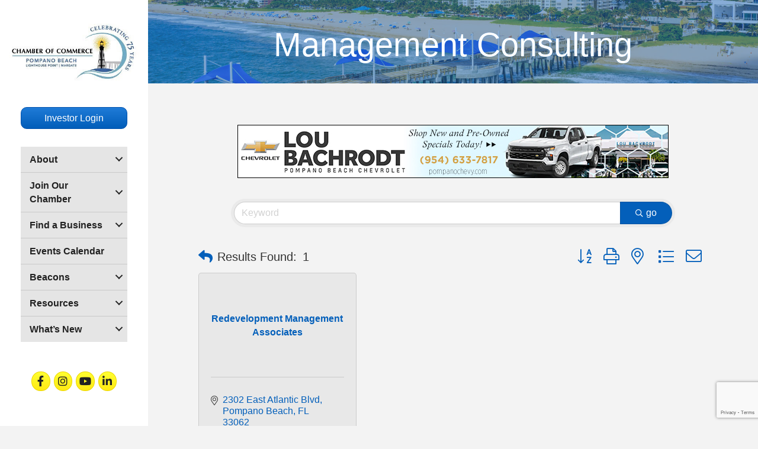

--- FILE ---
content_type: text/html; charset=utf-8
request_url: https://www.google.com/recaptcha/enterprise/anchor?ar=1&k=6LfI_T8rAAAAAMkWHrLP_GfSf3tLy9tKa839wcWa&co=aHR0cHM6Ly9jaGFtYmVybWFzdGVyLnBvbXBhbm9iZWFjaGNoYW1iZXIuY29tOjQ0Mw..&hl=en&v=TkacYOdEJbdB_JjX802TMer9&size=invisible&anchor-ms=20000&execute-ms=15000&cb=9tqnj7hikocs
body_size: 45597
content:
<!DOCTYPE HTML><html dir="ltr" lang="en"><head><meta http-equiv="Content-Type" content="text/html; charset=UTF-8">
<meta http-equiv="X-UA-Compatible" content="IE=edge">
<title>reCAPTCHA</title>
<style type="text/css">
/* cyrillic-ext */
@font-face {
  font-family: 'Roboto';
  font-style: normal;
  font-weight: 400;
  src: url(//fonts.gstatic.com/s/roboto/v18/KFOmCnqEu92Fr1Mu72xKKTU1Kvnz.woff2) format('woff2');
  unicode-range: U+0460-052F, U+1C80-1C8A, U+20B4, U+2DE0-2DFF, U+A640-A69F, U+FE2E-FE2F;
}
/* cyrillic */
@font-face {
  font-family: 'Roboto';
  font-style: normal;
  font-weight: 400;
  src: url(//fonts.gstatic.com/s/roboto/v18/KFOmCnqEu92Fr1Mu5mxKKTU1Kvnz.woff2) format('woff2');
  unicode-range: U+0301, U+0400-045F, U+0490-0491, U+04B0-04B1, U+2116;
}
/* greek-ext */
@font-face {
  font-family: 'Roboto';
  font-style: normal;
  font-weight: 400;
  src: url(//fonts.gstatic.com/s/roboto/v18/KFOmCnqEu92Fr1Mu7mxKKTU1Kvnz.woff2) format('woff2');
  unicode-range: U+1F00-1FFF;
}
/* greek */
@font-face {
  font-family: 'Roboto';
  font-style: normal;
  font-weight: 400;
  src: url(//fonts.gstatic.com/s/roboto/v18/KFOmCnqEu92Fr1Mu4WxKKTU1Kvnz.woff2) format('woff2');
  unicode-range: U+0370-0377, U+037A-037F, U+0384-038A, U+038C, U+038E-03A1, U+03A3-03FF;
}
/* vietnamese */
@font-face {
  font-family: 'Roboto';
  font-style: normal;
  font-weight: 400;
  src: url(//fonts.gstatic.com/s/roboto/v18/KFOmCnqEu92Fr1Mu7WxKKTU1Kvnz.woff2) format('woff2');
  unicode-range: U+0102-0103, U+0110-0111, U+0128-0129, U+0168-0169, U+01A0-01A1, U+01AF-01B0, U+0300-0301, U+0303-0304, U+0308-0309, U+0323, U+0329, U+1EA0-1EF9, U+20AB;
}
/* latin-ext */
@font-face {
  font-family: 'Roboto';
  font-style: normal;
  font-weight: 400;
  src: url(//fonts.gstatic.com/s/roboto/v18/KFOmCnqEu92Fr1Mu7GxKKTU1Kvnz.woff2) format('woff2');
  unicode-range: U+0100-02BA, U+02BD-02C5, U+02C7-02CC, U+02CE-02D7, U+02DD-02FF, U+0304, U+0308, U+0329, U+1D00-1DBF, U+1E00-1E9F, U+1EF2-1EFF, U+2020, U+20A0-20AB, U+20AD-20C0, U+2113, U+2C60-2C7F, U+A720-A7FF;
}
/* latin */
@font-face {
  font-family: 'Roboto';
  font-style: normal;
  font-weight: 400;
  src: url(//fonts.gstatic.com/s/roboto/v18/KFOmCnqEu92Fr1Mu4mxKKTU1Kg.woff2) format('woff2');
  unicode-range: U+0000-00FF, U+0131, U+0152-0153, U+02BB-02BC, U+02C6, U+02DA, U+02DC, U+0304, U+0308, U+0329, U+2000-206F, U+20AC, U+2122, U+2191, U+2193, U+2212, U+2215, U+FEFF, U+FFFD;
}
/* cyrillic-ext */
@font-face {
  font-family: 'Roboto';
  font-style: normal;
  font-weight: 500;
  src: url(//fonts.gstatic.com/s/roboto/v18/KFOlCnqEu92Fr1MmEU9fCRc4AMP6lbBP.woff2) format('woff2');
  unicode-range: U+0460-052F, U+1C80-1C8A, U+20B4, U+2DE0-2DFF, U+A640-A69F, U+FE2E-FE2F;
}
/* cyrillic */
@font-face {
  font-family: 'Roboto';
  font-style: normal;
  font-weight: 500;
  src: url(//fonts.gstatic.com/s/roboto/v18/KFOlCnqEu92Fr1MmEU9fABc4AMP6lbBP.woff2) format('woff2');
  unicode-range: U+0301, U+0400-045F, U+0490-0491, U+04B0-04B1, U+2116;
}
/* greek-ext */
@font-face {
  font-family: 'Roboto';
  font-style: normal;
  font-weight: 500;
  src: url(//fonts.gstatic.com/s/roboto/v18/KFOlCnqEu92Fr1MmEU9fCBc4AMP6lbBP.woff2) format('woff2');
  unicode-range: U+1F00-1FFF;
}
/* greek */
@font-face {
  font-family: 'Roboto';
  font-style: normal;
  font-weight: 500;
  src: url(//fonts.gstatic.com/s/roboto/v18/KFOlCnqEu92Fr1MmEU9fBxc4AMP6lbBP.woff2) format('woff2');
  unicode-range: U+0370-0377, U+037A-037F, U+0384-038A, U+038C, U+038E-03A1, U+03A3-03FF;
}
/* vietnamese */
@font-face {
  font-family: 'Roboto';
  font-style: normal;
  font-weight: 500;
  src: url(//fonts.gstatic.com/s/roboto/v18/KFOlCnqEu92Fr1MmEU9fCxc4AMP6lbBP.woff2) format('woff2');
  unicode-range: U+0102-0103, U+0110-0111, U+0128-0129, U+0168-0169, U+01A0-01A1, U+01AF-01B0, U+0300-0301, U+0303-0304, U+0308-0309, U+0323, U+0329, U+1EA0-1EF9, U+20AB;
}
/* latin-ext */
@font-face {
  font-family: 'Roboto';
  font-style: normal;
  font-weight: 500;
  src: url(//fonts.gstatic.com/s/roboto/v18/KFOlCnqEu92Fr1MmEU9fChc4AMP6lbBP.woff2) format('woff2');
  unicode-range: U+0100-02BA, U+02BD-02C5, U+02C7-02CC, U+02CE-02D7, U+02DD-02FF, U+0304, U+0308, U+0329, U+1D00-1DBF, U+1E00-1E9F, U+1EF2-1EFF, U+2020, U+20A0-20AB, U+20AD-20C0, U+2113, U+2C60-2C7F, U+A720-A7FF;
}
/* latin */
@font-face {
  font-family: 'Roboto';
  font-style: normal;
  font-weight: 500;
  src: url(//fonts.gstatic.com/s/roboto/v18/KFOlCnqEu92Fr1MmEU9fBBc4AMP6lQ.woff2) format('woff2');
  unicode-range: U+0000-00FF, U+0131, U+0152-0153, U+02BB-02BC, U+02C6, U+02DA, U+02DC, U+0304, U+0308, U+0329, U+2000-206F, U+20AC, U+2122, U+2191, U+2193, U+2212, U+2215, U+FEFF, U+FFFD;
}
/* cyrillic-ext */
@font-face {
  font-family: 'Roboto';
  font-style: normal;
  font-weight: 900;
  src: url(//fonts.gstatic.com/s/roboto/v18/KFOlCnqEu92Fr1MmYUtfCRc4AMP6lbBP.woff2) format('woff2');
  unicode-range: U+0460-052F, U+1C80-1C8A, U+20B4, U+2DE0-2DFF, U+A640-A69F, U+FE2E-FE2F;
}
/* cyrillic */
@font-face {
  font-family: 'Roboto';
  font-style: normal;
  font-weight: 900;
  src: url(//fonts.gstatic.com/s/roboto/v18/KFOlCnqEu92Fr1MmYUtfABc4AMP6lbBP.woff2) format('woff2');
  unicode-range: U+0301, U+0400-045F, U+0490-0491, U+04B0-04B1, U+2116;
}
/* greek-ext */
@font-face {
  font-family: 'Roboto';
  font-style: normal;
  font-weight: 900;
  src: url(//fonts.gstatic.com/s/roboto/v18/KFOlCnqEu92Fr1MmYUtfCBc4AMP6lbBP.woff2) format('woff2');
  unicode-range: U+1F00-1FFF;
}
/* greek */
@font-face {
  font-family: 'Roboto';
  font-style: normal;
  font-weight: 900;
  src: url(//fonts.gstatic.com/s/roboto/v18/KFOlCnqEu92Fr1MmYUtfBxc4AMP6lbBP.woff2) format('woff2');
  unicode-range: U+0370-0377, U+037A-037F, U+0384-038A, U+038C, U+038E-03A1, U+03A3-03FF;
}
/* vietnamese */
@font-face {
  font-family: 'Roboto';
  font-style: normal;
  font-weight: 900;
  src: url(//fonts.gstatic.com/s/roboto/v18/KFOlCnqEu92Fr1MmYUtfCxc4AMP6lbBP.woff2) format('woff2');
  unicode-range: U+0102-0103, U+0110-0111, U+0128-0129, U+0168-0169, U+01A0-01A1, U+01AF-01B0, U+0300-0301, U+0303-0304, U+0308-0309, U+0323, U+0329, U+1EA0-1EF9, U+20AB;
}
/* latin-ext */
@font-face {
  font-family: 'Roboto';
  font-style: normal;
  font-weight: 900;
  src: url(//fonts.gstatic.com/s/roboto/v18/KFOlCnqEu92Fr1MmYUtfChc4AMP6lbBP.woff2) format('woff2');
  unicode-range: U+0100-02BA, U+02BD-02C5, U+02C7-02CC, U+02CE-02D7, U+02DD-02FF, U+0304, U+0308, U+0329, U+1D00-1DBF, U+1E00-1E9F, U+1EF2-1EFF, U+2020, U+20A0-20AB, U+20AD-20C0, U+2113, U+2C60-2C7F, U+A720-A7FF;
}
/* latin */
@font-face {
  font-family: 'Roboto';
  font-style: normal;
  font-weight: 900;
  src: url(//fonts.gstatic.com/s/roboto/v18/KFOlCnqEu92Fr1MmYUtfBBc4AMP6lQ.woff2) format('woff2');
  unicode-range: U+0000-00FF, U+0131, U+0152-0153, U+02BB-02BC, U+02C6, U+02DA, U+02DC, U+0304, U+0308, U+0329, U+2000-206F, U+20AC, U+2122, U+2191, U+2193, U+2212, U+2215, U+FEFF, U+FFFD;
}

</style>
<link rel="stylesheet" type="text/css" href="https://www.gstatic.com/recaptcha/releases/TkacYOdEJbdB_JjX802TMer9/styles__ltr.css">
<script nonce="XqYAtTwBsRe79Tt8b0OvlQ" type="text/javascript">window['__recaptcha_api'] = 'https://www.google.com/recaptcha/enterprise/';</script>
<script type="text/javascript" src="https://www.gstatic.com/recaptcha/releases/TkacYOdEJbdB_JjX802TMer9/recaptcha__en.js" nonce="XqYAtTwBsRe79Tt8b0OvlQ">
      
    </script></head>
<body><div id="rc-anchor-alert" class="rc-anchor-alert"></div>
<input type="hidden" id="recaptcha-token" value="[base64]">
<script type="text/javascript" nonce="XqYAtTwBsRe79Tt8b0OvlQ">
      recaptcha.anchor.Main.init("[\x22ainput\x22,[\x22bgdata\x22,\x22\x22,\[base64]/[base64]/[base64]/[base64]/ODU6NzksKFIuUF89RixSKSksUi51KSksUi5TKS5wdXNoKFtQZyx0LFg/[base64]/[base64]/[base64]/[base64]/bmV3IE5bd10oUFswXSk6Vz09Mj9uZXcgTlt3XShQWzBdLFBbMV0pOlc9PTM/bmV3IE5bd10oUFswXSxQWzFdLFBbMl0pOlc9PTQ/[base64]/[base64]/[base64]/[base64]/[base64]/[base64]\\u003d\\u003d\x22,\[base64]\\u003d\\u003d\x22,\x22ajTCkMOBwo3DrEXDnsKfwpREw7rDtsOoKcKCw6w6w5PDucOBQsKrAcKLw4XCrRPCtMOwY8Knw7B6w7ASRcOKw4MNwoopw77DkQLDnnLDvQxKesKvbsKuNsKaw7g1X2UtJ8KoZQ/CnT5uJMKxwqVuDTYpwrzDn33Dq8KbeMO2wpnDpUrDp8OQw73CmWIRw5fCtVrDtMO3w4pYUsKdEsOqw7DCvV1EF8KLw5MrEMOVw750wp1sAEhowq7ChMOKwq85W8Osw4bCmRNXW8Oiw4k8NcK8wodFGMOxwqTCpHXCkcO2ZsOJJ2LDtSAZw4LCol/DvF48w6FzcR9yeR9Aw4ZGaA9ow6DDszdMMcOUa8KnBQxrLBLDm8KOwrhDwpPDhX4QwoLCgjZ7J8K/VsKwUWrCqGPDmsKNAcKLwpDDmcOGD8KccMKvOyQiw7N8wp7CozpBRsOUwrA8wrvCt8KMHyXDtcOUwrlzEWTClAV9wrbDkXPDusOkKsOAd8OffMOhFCHDkUoLCcKnScOpwqrDjXJdLMONwpt4BgzCtcOLwpbDk8OPFlFjwr/CgE/Dti4tw5Ykw61XwqnCkiAew54Owo9Nw6TCjsKswpFdGyh0IH0LP2TCt1fCoMOEwqBew6BVBcO4wod/SARYw4EKw6LDn8K2wpRSNGLDr8K7H8ObY8Kow7DCmMO5FlXDtS0QKsKFbsOkwrbCuncXBjgqFcOVR8KtOMKWwptmwqfCgMKRIS/CnsKXwotvwqgLw7rCtlAIw7sXXxs8w7vCpl0nLE0bw7HDp0YJa3LDvcOmRyDDvsOqwoAyw79VcMOGbCNJRsOYA1daw79mwrQfw4rDlcOkwqQHKSt9woVgO8OHwp/Cgm1DRARAw5QvF3rCjcK+wptKwowBwpHDs8KUw5MvwppjwrDDtsKOw4/CpFXDs8KcZjFlJl1xwoZ6wqp2U8Ozw6TDklU8AgzDlsKHwoJdwrwVRsKsw6tRfW7CkyVtwp0jwqHCpjHDlik3w53Dr33CnSHCqcOSw7o+OScow61tP8KKYcKJw4nCml7Csy/CqS/DnsOOw5fDgcKaXMO9FcO/w5VUwo0WG3hXa8O+O8OHwpsuQ05sO0Y/asKJD2l0YhzDh8KDwrAgwo4KKC3DvMOKRcOJFMKpw4DDq8KPHCZow7TCuwZWwo1PM8KsTsKgwqbCjGPCv8OiTcK6wqFkdx/Ds8Okw7Z/w4E6w5rCgsObRsK3cCVrQsK9w6fCgcO9wrYSS8O9w7vCm8KVbkBJV8Kgw78Vwo0zd8Orw6o4w5E6ZcOaw50NwqphE8OLwqkxw4PDvAjDo0bCtsKOw7wHwrTDrjbDilpDZcKqw79VwpPCsMK6w6DCqX3Dg8K/w5tlSiTCjcOZw7TCpEPDicO0wqXDlQHCgMKSUMOid1McB1PDniLCr8KVTMK7JMKQUU91QRpIw5oQw5nCq8KUP8ONN8Kew6h1Xzx7woZcMTHDsC1HZGLCqCXChMKZwovDtcO1w6hpNEbDrMKOw7HDo2sZwrk2P8KAw6fDmD/[base64]/CvsKMPxBJQTwPQcKRwqrCocO7w7TCtlXDvybDgMKDwp3DiH1BbcKZScOWN1l7RMO7wr8iwrkREUHDicO2fgpie8KTwpbCpzRZw6l1CHcXV07CgX3DnsKuw67CrcOcKD/DusKcwp3Dr8KcCgV8N0nCmcODRFjCrx4SwoB7w5R0P1vDk8Osw6dSOUNpNsKXwoZYFsK8w4p5E0NTOAHDhXIrQ8K2woNbwq7DuVHCqsO3w4B7asKIT2cnPQ9/wofDssO6ScKDw4DDgyF2RG/CnDY9wp90w7nCtmBCYwltwp3DtxMde08oDsO5QsOiw5Y1w4jCggbDuVZMw7/DmAYfw4jCg15AMsONwqZbw43DgMOrw7TCrMKIFcKqw4jDkycOw59Xw7N9AcKHLcKnwp8ybsOOwoQ7wowAacOJwpIIRijDtcOywos9w7oWQsKlLcO8w6XCicOVAz4gaTnCnV/CvCTDmMOgfcOJwpzDrMOUOBNcOD/Ck1k4CQRgKsOAw5UswoccdnUSFsKWwpgcAsONwoFvT8Oqw4ICw5bCgzjCnjVeDsK5wrrCvMKww4jCvcOjw6LDjsKRw5/[base64]/w7ZQMsKkX8KUVQkqNQvDsMKIVjELwrcOwq9INsOQTHMjwpbDgTF/w6DCp15LwrXDrsKvahEYe2oHKSkLwozDgsOMwpNqwpLDq2TDr8KiBsKZCBfDs8K6YsOUwrrCvR7CicO2CcKrQEfCljnCrsOQGjfChg/[base64]/wpvDvgElA8KKF8KBw7cKw7tyG8KzM1vClggJV8O2w7hmwpY1XHVAwo0yMw7CnwjCgcOBw6hnS8O6RE/CvsKxw4XCnybDqsO7w6bCm8KsGcOBKBTCosKLwqXDnyk5UTjDpEDDimDDpcKkZgZSAMKYYcOcckl7MTV6wqkYb0vDmFl9LSBmLcODAC3Cl8Orw4LCnTYHU8OKayvCiyLDssKJDGlZwpFLNiXCu2Yqw6rDkRXDlMK/[base64]/w5RuPMKMJ3wiwrnDn8KXAVxFf8ORHMKpwq/ChnzCgjgLbl9YwpPCgEDDuEzDm1ZVIANSw4HCqkrDo8O4w6Mvw7JfRGZ4w5YNE29QCMOOw48Xw4oZw6F5wrfDv8KJw7zCsQHDognDocKLLm93RTjCusOewrvCkmTCoiMWVA/DksO5acOxw69ubsK6w6/CqsKUIcKzYsOzwrcrw55gw51GwqHCnRLCiVo4ZcKjw74pw545KHxFwrs+wonDusK7w6HDs257JsKgwpfCsUlvwofDvcO7f8ONS2fCgRDDkCnCisK6VBDCvsOKK8OHw6RJDikibVLDqcOnRW3DsR4cfz5kLQ/Cp1XDocOyPsOTIcOQcGnDu2vCqyXDjghZw70rGsOTYMO0w6/CtRIVFH3CucKwHhN3w5B2wqoew70fegwlw68+F1/DoQzDtkIIw4XCpcKrw4Flw4HDrsKnOGwEDMKHWMKnw7xJQ8OxwodANXhnw5/[base64]/[base64]/[base64]/CusKPYcOnJMK7w5vDp8OsfsONcC4hSQnDozQZw604wqDDpVLCoh/DqMOQwp7DiGnDqsOOYAbDswlswoQgE8OiC0XDuHDCgVltOcOKJDbDsxFDw6jCrSgQw4PCgwzDuxFKwrlRfDR/woAEwopRagrDpFNJdcOHw5Ehwr3Dj8KsBMOaQcK3w5/DssOofWx2w4rDpsKGw6Fvw4LCjkfCocO1wopfw4kdwozDtMKOw6JlREDDuXsVwp0nwq3Cq8OgwrkHI3hKwox0w63DphXCl8O5w70kwrtCwpgCc8ODwrTCqndjwoQlGkM4w67DnH3CiSZ2w5s/w7jCmnvCjALCnsOwwqpebMOuw6DCth0LCsOQw7Aiw5puTcKDWMKvw5FDWxEmw78SwrIMNipXwpEpw7NRw7IHw6ELJBstbRRvw7EvBz1kFcK5am/DhlZxNkFfw5FdecKhe3rDo1PDnHNxakXDq8Kywoo9QljCi3LDvk/DkcK2EsK+XcO2wrElH8OCXsOQw49+w7nCkTghwrQTQMOrwqDDgsOWY8OHa8OLbyPCo8ORZ8Oww49tw7d8JiU5XMKxwoHCilzDuibDuwzDl8Okwot3wqtswqLDuWF5IA9Ow7RhfDLCoS8QURvCoTDCs0xlJRxPLlTCpsK8CMKYeMO5w63Drj/Cg8K7Q8Ocw79lasOkTHvCu8KjIT5cbsOcNnbCu8OacybDlMKew7XClsKgGsKpLsOYSQQ+RxTDj8O3ZRXDm8KdwrzDmcOuVH3CkQ8bVsKUeWXDpMKrw6gVcsKhwqp7UMKYHMKYw6fDo8K5wq7CtcKiw6tndsOCwowUKCYCwrzCq8O/[base64]/CuhltYsOPw5tgwoglw7tvw6oqaMKhFMOpIcOSNgwIQzdbSADDngrDh8KHIsOPwoNqbw4VF8OXw7DDkDrDhkZjL8KKw5TCl8O9w7bDssKPKsONw5/Dj33Cp8OAworDjGoDCsOqwpdwwrohwq1TwpUzwqhTwqlvHUNBCsKLb8Kww4RgS8Khwq/CqcKEw4fDusOmNcKRKBrCo8K+ATF4DcO1fCbDj8KYeMOZMBtnFcOQGSY7wpDDqmQEesKkwqMcw6DCmcOSwpXCrcKowpjCpkTDnAbCssKJCXVFZyR/wonCtRDCiHLChyrDtcKBw7UjwpwDw6x/[base64]/woDDg2YgwqLCosKYXMO8wqxjw5sFwo/CuwcePF3CmX/Cs8Ksw4TCsl3DrEc1aRgFTMKtwq8zwrLDpcKxw6nDoFfCvFcRwpQZJcKRwrvDh8KZw6XCrwRrwodaNMKwwpDCmMO8bls8wp0cMcOsecKiw4sdZjLDvmwPw7jCm8KGVU0jSDDCncKOA8O9wpnDtcKCZMKXw4McaMOPVAvCqEPDusOME8Ojw7/CqcObwpRGdDQVw4p7WwvDp8O4w41kEynDjTHCnMKvwoBpfhAfw67CmQM5wqcUJjbCk8OTw77Dg11xw7o+wpnCqmjDmztMw4TDtTDDgcODw5wZdcKwwqPCm3fCjWDCl8KZwr4xShscw51dwqISaMK7AMOWwr/Col7CjnnCl8KOSjhdWMKcwrbCuMOWwr/Dq8KJChQZWiLDlSrDsMKbf3FJU8KVYsObw7LCgMOWdMK4w5IVJMK4wrxFGMOzw6nDoT9Uw6nCrMK0Q8O3w54ywq5wwo7CvsOiSMKJwqxTw5DDtcOzJF/[base64]/YlgCw5rDjj7DhVlpSRDDl8OpZ8OMw7pow68dO8OUwprCgQbDoT1Tw6IJcMOncsKxw6LCj3ZiwoFfeSzDtcKgw7LCn23DncOtw6J5w4cVM3PCjHEHVXvClX/CmMK7BsKVA8KAwofCu8OWw4N3dsOow4VQJWTDi8K8JC/DuzhcC2vDisKaw6/[base64]/CmwfCpxDCpkXCncK1MMK6w6bDti7DncOSwoHDr1YmBMKmKcO+w57Dg0nCqsKHf8OfwobClsOkCAZ9wrzCsFHDijjDiFx9ZcOzSmVQBMOpw4LCn8KhOmTCugnCiSLChcKjwqRywrkvbMOEw7/DssONw4IIwoNtM8OMJ0F6wot0c1rDrcOYV8ODw7vCrWIuMj/Djy3DgsKrw4XCssOrwrDDsw0CwoHCkk/CicKxwq0Jw6LCjVwWbsKFT8K0w6PCicK4cxLCs3JfwpTCgcOJwrV1w4zDiVDCi8KAAiIXCFYlWzQhasKnw5fCqUdLZsOjwpUdAcKeS0fCj8OEwqjCrMOgwp5mMFcKAS0xe0Z6csK9w4Q8WlrCg8OXW8KpwrgLUn/[base64]/Cv1xsw7rDjjUmOB3CrcKTwqwXQMOEw67ClMOEwrp/DlbDsnkoQC4tLMKmJFVzdWHChsO9YwZwXHJIw77CosOzw5vCn8OmeV0gIMKMw4x6wpkfw6TDnsKhPjTDmh9ueMOjdRbCtsKsHzDDm8OLCMKbw5lxw5jChU/[base64]/LBtgCsK7Kh5Hag3DtxN9PDwiwpHDqDfDkcKHw6jDgcOiw6gvGjHChsKgw5c2RB3DjsKAbExTw5Mffl4dMsO0w5fDtcK6w5xOw60PSCzChX1rG8KZwrF3a8K2w7wFwq9oTMKtwq4oCF85w757Y8Ktw5J/w4/Cp8KdO2nClMKKdCYkw6FhwrpqcRbCmMOdGGbDsSI2GCk7YQA8w5ZqYxTCsk7DscKjPABRJsKLOMKSwpdxdAjDrkHDt3duw65yRULDlMKIw4bDoGnCiMOkZ8OgwrArUD8IMlfDlGBUw6LDuMKJNQfDiMKNCiZAOsOmw5PDosKIw5vCpj7DssObbXDDm8O+w5JMwonCuD/CpsOZFcK+w4AXH08lw5bDhwpkMAfDgjJmRDgawr03wrDDtMKAw7I0A2QmbT8hwqjDr2vCgkY6EsK/EwbDrcOXdFfDjkTDnsODREdKc8K2woPDp1RpwqvCq8Oxe8KXw7/[base64]/DiAfCgcOhwr3Cug5md8OFwoVqC1FMcVXDrm4kK8KNw6JAw4FfYVXClzzCvGsZwrZKw4/DgsOwwo/DvMOGAnlFw5A7XMKdQnQwDkPCrm5HYiZWwpV3RRZQRGB2YxxqNCsLw5cjEVfCj8KkScOmwpPDoQDDmsOQB8OlcF9nwonDg8K7GQcDwpgXbMKHw4HCnBbDisKoMRLChMK9w6DCscKhw4cOw4fDmsOKXDNNw4rCvjfCvy/CunI7dDQGfDU3wqfCusOUwoJNw5nDssKfMELDmcKdG0jDqm/CmynDnyIKw4YRw6LCqTZcw4XCtC4WOlfCuxkWQRTCrBwkwr7CgcOJHsOYwrHCtsK/F8KxIcKLw714w45hworCpTDCsDgCwojCkixWwrbCsHfDssOpJsO7OnZ1HcOnLD9bwobCvcOSw5NSScK3U23CrGDDm2jCncOMJUwPLsKhw4nCtl7Cp8ORwrPChENJWnLDkcO6w63CicORwp3CpxJmworDqsOwwrFjw7MpwoQlF00Fw6bDr8KXCy7Ck8O/fhXDqUrDgMOPNE5xwq0KwpBdw6M1w4zCnytZw5xABcOww7cqwpHDvCtSHsO5wpLDpcOeJ8OPMiAvczY/VyvCnMObUMKqJsO4w4JyWsOyWcKob8KGOcOQwozCgT3CnD5MbFvDtcKIUG3DpsOzwp3Dn8OAegvCncKrWBB0YH3DmHB/woTCu8KBQcO6YMKEwr/DmD/CnEhxwr3DpMKqAB7DpH8KdgXCiUA3UyR3GV7CoURqwoQowrsPVSF+wqExNsOsecKWK8OHwrDCt8K0wrrCpW7CgRFhw65xw60cNSHDgFHCoG40G8Ouw4MKUHnCtsOTdsOvdMKtHcKYLsOVw7/Dm2DCk1vDkX9MPsO3Q8ODGsKnw5NafERuw54GWhpuYMOiTBw4AsKtQmotw77CnRMuJjFiKsOhwoscFSDCqMOgUMOSwrDDmTszQ8KVw7sCdcOKGBllwptXXz/[base64]/RsK/w40pw4s/w7ZJbXTDvBFywpAMw4kUwojDrMOACcOHwp7DlhgIw4IfasOfbFTCnRNmw4MdKF12w7vCqVp0eMKtbsOZU8KzDcKHSBHCtxbDqMOaG8OOCg7CrG7DucKkFMOhw5V/c8Kmd8K4w7fCu8OawpA9acOswrvDuT/CssOTwrvDscOKO1cQHVzCiEfDvWxQL8KkHyXDksKDw4kBDCsLwrTCnMKOXmnCn151wrbCjChZZMKrVMOIw5Zpwqx8ZjM5wq/CiBDCgsKkJmszfwMwGWDCq8O+cDjDn2zCmGogAMOew5rCg8K0KAtlwpcZwqbCgw4TR1PCrhUTwqNRwpNjK0QdbsKtw7TDvMKpw4BOw6LDjsORLivCj8K+wrFWwpTDjGfDg8OQRQDCo8K2wqBbw6ACwoTCq8KRwoIZw4/Cu0DDocOLw5NuNkbCq8KbenfCn3UZUW7Ch8OcEMK6RMODw5VWBMKYw4VtRmpgFALCthwKFRQew59MSl0/cT81OmUiwp8Uw58Qwp4SwpHCvXE6wpM/[base64]/Dg8K1w6TCohnDlHUKHGsNwqPDhMOtw4swdgs6cBDDrCM6C8Osw6oWw6LCgcKdwrbDiMKhw4UBw6tcK8Kgwo5FwpRZAsK3wprCvnbDisOXw63DoMKcGMOPSsO5wq1rGMKZUsOlWVnCpcKcw6/Cv2rCrMKjw5AfwpnChMOIwoDCqXApwqbCnMOER8OeHcO6esOrWcO+wrJnwqfCssKawp/[base64]/Cq8ORwoNUwoVMFcKEworDnsKKZ8OCNcO0wq/CpMO9O1fCvgvDtkDDoMOuw6R6H3lABMOZw7w2IMKvwovDmcOAPiHDu8OVdsOcwqTCssOHbcKuLWoZXi3DlcOfQcK4O39Ww4/[base64]/EizCmsOswrACAsK5wrfDmcOrYcOyV8KPwrbCssKiwoDDp0Yxw4jDi8KYGcKmf8KJJcKkH1jCjWfDjsOVCsKLMjMFwqZDw67CuFTDnGISGsKYHGHCp3A5wqUuI2nDuHfDsF/[base64]/WcOoCGlSW8OXw5TDkMOgwpLCv8K0YHFtT8KuXFt/wo/DocKzwofDk8K/P8O9PS12SCIHcmtceMOcaMKqwp/[base64]/Dr3bCrSnCrUXCnGTCozgIUcKjacKBwp3DqsKAwq/[base64]/DnsKBwqEqw6jClyvDqDzDp8OvJGI8McO/b8OpDEtPwqd8w5Zbwo0ow69xw73CswzCl8KIdMK+w7sZw67CkcKwcsOSw5HDkxdedQ7DmxHCk8KYH8K3EsOWJS9Aw4MDwovDl1AZwoPDj2NPFMOKY3PDq8OfKcOVY0dpEMOgw7cUw6Uxw5/DowfDuSE6w4ZzTFLCgMKmw7jDpsKqwqAXcTgMw4FMwo7DgMO/w7Urw6kbwoXChls0w54xw4hawo5jw4ZMw7HDm8KDHHfDok83woksRxoyw5jDnsOXNMOrJSfDjsOSYMK+w6PCh8OuK8KzwpfCscOiwpo7w4QrKcO9w5NywqlaPH1abC1VC8KOanLDu8KxV8OxacKaw48sw6l2QQ0qY8Oywq3DlT4NC8KKw6bCpcOJwqTDmwE9wo/CmAxnwrozw7Bfw5DDocO5wpYKccKsEwMUEjvCqCUvw69BOVNIw7TCicKHw67CkCAww7zDuMKXIx3CmcKlw73DoMONw7TChGzDlsOKXMKyTMOmw4nCksKawrvCj8KDwo7Dk8KwwpNWOjwPwoHDj1/CmyRQNsOSfcKkwpLDicOGw5E0wo/[base64]/CsTDDqnbCvTthw6fDjCTDp8KbwoUYwo1pW8KgwpLCmcODwpdPw70FwpzDvC/CmhduQirCnMOtw5TDg8KCc8OWwrzDj17Cm8KtXsKsHiw5w4PCkcKLJ0kJN8KFUzcEwpUnwqcDwrkyWsO8IFbChMKLw4c+e8KKazFPw48lwqjCoR0TQMOwFlLCqMKANnjCosOAChFiwr9Rw5EFfcK5w6/[base64]/bErCqBLDg8K6E8O8YXYrwqfCtsOTwrLCtX0WK8OpIsOgwrzDh1zCmg3CtkrCryTDjg4iDcK+bkB4PlUNwppdSMORw6kkUsKAUBckVl/DnQjCpsKXAyXCniwxM8KvK0XDp8OpNnTDjcO9F8Oabiwkw7bDiMOQUB3CmMOQX23DmV87wrdHwopqwplAwqYLwpQpR0rDvH3DisOmKwUuHDDCusKWwrcWE3/CkMO8diHCli7Dl8K+MsKkP8KEPcOGw7VowoTDp2vCjB/[base64]/A8Klf8O+w45AfHfChsO/[base64]/Cq8KhATInw7QuQMKXRzbCp1XCocKcwrACJlgawrd+w6xKF8O4NcOaw7YlJFdaXCvCpsO/bsOrXMKGOMO7w7c+wowHwqjCi8K4w6owMGbDl8K7wo8XP0LDvMOOwqrCscOQw60hwp1HXFrDh1HCtBPCp8Oyw73CpzclWMK5wo7DoV8iDw/CnwAFw75nBMKmfVFNSjLDoSxhwpREwo3DihTDmEMmwqlZMkvChGDCgsO4wrRHTVXClsKGw7vCjsOEwooLfMODfXXDsMO2HA1ZwqBOSEZMGMOzDMK0RnzDvm0peDPCtXJTwpJ9E1/DssKnAMO5wrfDpUjChMO9w5/Cp8K5ZRoow6PCm8KvwqA+wpF3GcKVMsOCRMOBw6QpwoDDpBvCs8OMHx/CvGjCqMKDPAHCmMOPZcOvw7bCgcOkw6w1wp9yPXjDocO5ZxBUwpLDiijCjlzDkQoyEitiwrrDuVNjAGLDjBbClMOHcjVdw4p7OyYRXsKgX8OIE1jCnX/DpMO6w4IZwohGXUJsw6oew5PCvFPCkURBLsKOJyJjwrVtSMK/HMOfw7XCjgVEwp91w6fCvBXCik7DkMK/PwbDtHrCnChiwrkyYSPCkcKJwrFyPsOzw5HDrGnCjnDCijphfcOKL8K/LMO4WHwTPiBtw6cpwpzDrBcuGcOwwozDr8KowoItdsOMO8Knw6oRw40eHcKGw6bDrT7DpH7CicKKbC/CmcKpDsKhwoLDtmgHQmTCqQzChsODwpJPPMO5G8KMwp1Xw5x5W1zChcOEH8K4cRh2w57Ds3B1w7tickPCoRNjw6xkw6hjw4VbZALCrhDCtcO7w5jCssOpw6DCjmbDmMKywqgfwoxUwpYyI8KlfcOlS8KvWw/CocOOw5bDhSHCt8K+woUyw5XChV3Dn8KMwoDDhcOawqLCsMO4TMKcCMOPflgEwrQPw7xaV1TCl3zCgmbCh8OBw6YZSsOcfEwwwrM8L8OIJg4ow5rCocK9w7zCuMK8wowIX8OFwqzDihrDpMOAX8KuFwbCusKSVwfCssKqw4txwr/CsMOhwrohNBLCkcKnCh0tw5rCjypkw4TDjzhrbVcOwppKw7ZoOsO8InfCigzDh8O1w47CvAlmw7rDm8KGwpjCv8OaLMOSVXHDi8KwwrHCtcO9w7VrwpPCgiMgVUFww63Do8KgABQ7UsKNw6RZXmvChcOBNE7CiGxIwrUxwqZqw7ZQEwUew4nDtMKiZjzDvh4aw7/[base64]/WMKEA1wvw6vDi8KVU8KNwolJw7Z/w6/CpVPCsH0zYR3DusKETcOvw5Vrw6TCtk7DgWFKwpDCql7Dp8OPNnBtRTJiNXXCklEhwpXDt0fCrsOCw6vDqwrDgcOBasKUwpnCmMOFIsOzOD7Du3UncMOsTmDDtcO3UcKgAsK3woXCrMKvwpYSwrTCqU/DnBB/fHlgUkDDk2nDkMOQRcOgw5fCkMKiwpnCksOVwr1XClwZEhs3Sl88YcOGwqHCiRfDn3sdwrx5w6bDgMK/[base64]/Y2FXHkjCk8KUcD3Cklgdw5p7wroYJhQyPWrCicKefnfCuMKKScKxNsOgwqhSUsKxa15Nw4PDkFjDqC44wqYfaw5lw49NwqPCv1rDjy9lAktEwqHDhsK7w68hwrwmGsKMwoYMwq/[base64]/DrmzCo8OYwpDCqWjCusK8FUgdwrM1w4wzC8K8wrsWXsK1w6vDkjLDt3jDjj19w41swojDqBXDjsKUasOXwqrCjcKpw6oNFRXDjBZawp9fwrllwqlZw4xwIcKyPRvCtMOTw5zDrcKvS2hpwrJSWWtuw4vDp07Cql4wXMO/UkTDqFfDnMKOw5TDmSYVw4LCj8KVw6gMQ8KkwrvDnDzDoVTDpDAlwrbDv0/DmXMWKcOnFcKdwrnDkA/Dpz7DqcKvwq8/[base64]/CgsO0dsKxw50Yw7A9Lg4XJXhBw7nCg8OoZ15PN8ORw5bDnMOOwq9gw4PDnkZtI8Kcw5thazDCssKuw6HDjX3CpQHDvcKlwqRJeQQqw4MYw4/Du8KAw7tjw4jDkX0zwr/CgMOwAAR/wq1PwrQawr4Ow7wcAMOFwo5GdWkRI2TCiRQyP1EJwpDCrH0lKgTDvkvDo8KDXcK1EnjChXRCEcKowqrCjRARw6rCjBbCscO2S8KNGVYYdMKPwp8Uw7oqSsO3bMOrMwjDusKZTzQ2wp7ChEJZPMODw6/CuMOQw4rCssK5w7dXwoAZwr5Qw79Gw6fCnGFDwqpeMwDCgMO+dcOHwpdewovDtTZlwqV4w6TDswbCrTrCmcKzwqhZI8OACcKSEDvCk8KVTMOtw7FAw67Cjjx1wp0GMTrDsBVxw4EPJSF+QwHCmcOvwqDDu8OzUy1Vwr7Ctkt7ZMOcGzVww4Bpw4/Cu1vCvWTDjUrCvsO7wrsgw7Z2wpnChcO1QcOvRiDCocKEwqYcwoZqw7hIw4Ntw5cuwpJiw7Eha35Uw7piJ2gQDW7ClzkGw7nDjsOkw5HCvsKNF8OBacO+wrZsw5xdey7CpxQWLlYJwo3DmyEFw73Di8Kdw4crHQtCwpPCu8Kfc2jCmcK8XsKkMQLDpzQOOS/CnsOuRX0jQMOsbzDCscK3IMOQWSPDoTUkw4/DiMK4OsONwoDCl1TCosKrFXnCtG9xw4FSwrEZwot4e8OgP3wwDTA5w6tfMzTCpMODWMO8wr3CgcKFwrtJRh3Dq3DDiWFURFTDo8OwPsKPwoMSUMOtA8OWfcOFwoU/CXolegDDkMOCw7kbw6bCvcK+woV1wotmw4RcBcKUw44wecKuw6IiIUHDrxxSADXCtlfCoCA6w6/[base64]/DqDHCh17ClMOswrrDk8O3U2HDhifDucOFJRtvw47CjlNewqowasK6L8OiYjx4w5FlZcOGPzFAwp8cwq/[base64]/[base64]/w5c2ZcKXVsKiw5PCncKvSBtVF3HDqsOrQcOFS1kICHDCgcOsSjwIATgPwoNdw5wNIMORwopew6bDoTo6NGPCrsKHwoEiwrU3HQkew7/DosK4PsKGeWfCk8Oaw5DCjMKMw6TDgcKzwqXCun7Dl8KPwr0Nwp/CkMKbJ0HCsyl1RMK/wojDncOywooOw65oTcOmwqVgRsOhesOCwrXDmBk3w5rDm8OsXMK2wq9LPQBJwrI9wqrDscOlwqTDpg/CnsOaMynCncO/w5LDgR8jwpVjwrdSfMKtw7E0wrTCiQ4/bDdhwqjChhrDon8FwoUfwqfDrsK9FMKYwqlJw5J1a8Ohw4xMwpIWw6zDqH7CkMKuw5x1MmI/[base64]/CqcOKw7LDicKOP8Krw4IJwrnCqcK+C8OoWsOVK1Jow6pwLMKdwrtsw4nCrmTCvcOBF8KawqPCgGrCqz/CucK/ZiJTwqcSbnnCt1HDnRXDvcK2ChpuwpzDpkvCrMOZw7vChsONLTw8SMOEwpbDnjHDrsKJDz1Zw7oywr7DmlzDu1dKIsOcw43ClMOML0PChsK8QRLDq8OIEBfCm8ODFhPCmTw/F8KzXsOgwqLCjMKawpHCs1jDnsKbwq1ZW8K/wqdzwrrDkFnCoDXCh8K3PQ3CsibCpMO1ImLCv8O+w6vCjhxfPMOcfxbCjMKqacOMdsKQw6Iewrlaw7nCisKHwqjCosK4wqcawrXCucO5wrfDqUPDnH9YHz4XdWkFwo5KD8Odwo1EwqLDoV4HInbCrWxXw54jwqk6w4/[base64]/[base64]/CksOFw6ELHw0pc8K3byLCo8KwC8KVw5Mzw5Ncw6NYGnZ7wrfDssOTw6PDjQlyw7xAw4Riw7shw47CkEjDuFfDqsOMUVLDn8KQcGrCkcKnMXPDocOTb2JEcHx8wobDmhIEwoEkw6low7gMw71KMS7ChH0SMsOCw77CjMKVYMKqDDXDvFsow7ogwozCosOpbVhGw7/[base64]/[base64]/DoiTCiBVpHw/Djg1yKMOBJTTDiMO6wotMHF7ChU7DqjDDh8O5NMKiZcK7wpnCt8KFwr9wVRlYwqHCm8KYDcOrAUU8w5IdwrLCik4Zwr/DhsKCwq7CpcO4w6QRCgFMHMOIQMKhw5jCu8OXFCXDmcKpw4wpKMKZwolGwqsZw6nDvsKKcsOpGHBiacKmdhHCgsKSN3hewqAKwpZPeMOXSsKOawgXw6IQw7nDj8KvZSnDqcKIwrrDo2olAMOEUHUcIcKKJTvCl8Khc8KBe8KqEFTCnRnCocK/[base64]/ClcOPwpfCo8KdOcO/w5JBFsOTw4smwqhOY8OZCTPCtzYnwpzDjsKjw67Dl0vCpVHCvARzM8K4fsK/F1PDqsONw5Rww6EnQm/CmyPCvsKIwo/Cr8KZwr3DocKTwq/CimrCkmEiJznDoypLw4TClcOEJDltGgguwpnCsMOfwoRuHsOmG8K1UGBBw5LDpsOCwqXDjMKpayzDm8Kjw4p7wqTCnTsWUMK/[base64]/DkMKlaMO4w6JXwpLCtQrCm0nDiMO/LzbDh8O+W8Khw4DDnix+J3HCk8OcY0bDv3liw7/Co8KPUmbDgMOEwowGw7YMP8K+D8KUenDDmkTCiT5Vw5xfZW7Ch8KXw5DCrMObw7DCnMOCwp8qwrVEwr3CucK1wpTCksO/woQxw4TClQjDnmN7w5bDssKbw5PDmsO8wpnDucOuVFPCqsOqJWsSdcKyDcKFXi7CqMOQwqodw5HDoMKVwojDiBYCU8KnF8OiwqnCi8KCbg7ChCAEw5/DnMK9wq3DisK6woc+woM/wrnDmsOHw7nDjsKEJsKaQCTDs8KSDMKOS17DmMKwC3vClMOeT2HCnsKoe8OQW8OSw5Yuw7UWwrFBwrbDpBPDnsONC8Kqw5HDsFTDihQwVDvCs2FNR2/Du2XCi0zDtm7DrMOGw4Iyw57CssOXw5sfwr0TAVY1wqp2JMKsOsKzZcKEwo8awrVJw77CkhnDk8KiUcKGw5rCvcOBw5lIb0LClAPCmMOewrjDnyc/TgF5wpdsKMKow6B7dMOawr9GwpxoSMOBEzNawo/DrMKhc8OkwrVrOkDCu1vDlBjDvHFeBw3CmC3Dt8OSSnA+w6NewonCvWF7aTkheMOdQRnCpcKiP8OlwoxsG8Oaw5oyw4DDv8Onw70Ow7A2wpA7UcKdwrAQCmfCiTsYwrQUw4nCqMOgJD1kWsOqAQXDgi/Coz17VmkVwpEkwpzDgDrCvwvDmwIuwoLCpmzCgGQbwolWwpbCjDfCicKZwrQ6ChUIMsKSw4jCqsOjw4DDs8Oyw5vCkHAjU8OEw6phw4zDr8KHJEh5w7/Dv2MiQ8KYw4LCvcOuCMOUwoIXE8O+IsKoaGlywo4oJMOtw4bDn03CpsOobAwOKh4hw7fCkTJOwq/DlzRXRMO+wo9+UcOBw4zDjH/[base64]/wp7Ds8OTT8OkYMOIOhHCgVgRVcKrw6bDgsKkwrXDrMKlw5Euw751w77ClsKMTsKkwrnCpWLCnMOfQUnDlcOVwpY9Al3CucK0KcKoJMKdw7rDvMKEcA3DvFvChsKswop4w4tWwohKJX0NGjVKw4LCuk/DvCpkbggTw5NpVFMrE8OZKVgNw6ksIC8GwqYpdsKRb8K3fTrDkjzDsMKmw4vDjGrCgcOALBIYPWbCmsK0w6/DsMKEXcOTLcOww6rCq1jDpMKXXxfCosKSXMOWwqjDqsKOYAbCkHbDjn3DisO0Z8OYUMKKc8OOwoEpLcOFwqHCgMO/ehjCnAgLw7HCnE0PwrdUwoLDv8KuwrEjK8Oyw4LDk3LDmz3DksKMABhmU8OmwoHDrcKERzZ6w67CrcOOwpMiNcKjw5nCuWoPw6nDiTFpwr/[base64]/DqMKDwpMCw5RmdMK9w5zCjBgFVFQbw5IkacK4w4PClMKNw44sw6DCrcOJMsOGwq7CisKDUCfDrMKuwp0Qw6hsw7BAcl4GwoleZS0ZJsKiSC3Dr0IDDEUUw4rDp8OibMKheMO0w6AKw6Jjw6LCn8KUwqLCtcKoCxfDqWzDnwBgXk/ClcOJwrQdSB9Yw7HCuV1DwofCjsKsIsO6wrQKwpFUwphLw4Rfwp/CgRTCkm7DpynDjDzDqxttN8OuCcKtVBjDty/Dm1sqB8K+w7bCr8K8wqRIbMOrAMOnwoPCmsKMclXCpcOPwpUlwrN5woXCksOobFPCkcKfKsO3w5bCuMOCw7kMwoIzWiDCgcK8Jk7Chg7DsnstSW5KUcO2wrbCkh5BGm/DgcKfUsOxIsOTSxo4ahkDUUvDk3HCksK6wo/Cs8KZwqxNw4PDtSPDuynDrhfCjcO2w6fCncKhwowKwqx9IwFxM01rw7LCmhzCpg7DkAbCpsOJYStYDAliwolQw7ZxQsKFw4ghPnvCjcKaw5bCocKBR8O3QsKow4nCqcKDwrXDjBXCk8O9w5zDusKWAk4UwqzCscOVwo/Dlzdqw5HDs8KYw4TCjg9Tw6sUCMKBaRDCmsOlw4EoTcO/[base64]/ClHN9QcK+GWQvwpl1JHTChAHCuMOswrtxwpzCvsKLw5jDmG/Dp1sbwpsqYcORw7NOw6DDgsOKFMKPwqfCujwBwq1ONMKKw48zZX5Ow6vDpcKHXcOyw5sdWyHCmMO5NsK/wo7Dv8K5w6V9VcKVwoPClcK8KMKfXRvDhsOMwqjCoSTDthrCqcO/wp7CucO1BMKAwpPCm8OZaXXCr37DhgzDnMOowq9CwpzDtTIZwo9iwp5aTMKEwoLCqlDDisKPN8KJEhICD8OUPTTCncODNWZBEcKzFsOmw7ViwpnCvgRCI8KEwowoSnrDpcKtw5DCh8OnwpB5wrPCvVJoGMK8w7lKIA/[base64]/[base64]/PA/CrTFvw5xYw7d+wojDm2cfwp1CwonDqcKIw4tjwonDrsKRPg9qKcKEXMOpPsKQwrrCsVTCvyjCvQcxwpPCr1DDthEWVsKbwqXDoMKAwqTCmsKIw43Cu8OxN8KjwrfDhQ/CsWvDksKPfMO3NsKNBBFow7bDql/DrsOXJsOQSMOCNW8TGcOzYcOsfSnDqy9ze8Kbw6nDm8Ojw7nCtk0Dw78ow6s5w55cwqXCqTPDkC8/w5bDhwfDnsOjfQkDw75cw7s6w7UMH8Owwq02GcKXwrLCgMKuBcKYWAZmw4PCiMKwMxpyInHCi8K7w4/DnSXDih3CuMKoPizDtMOow7fCqQorR8OKwrINYmsPXMOHwoLDrTzDh20bwqhOfcOGYihQwoPDlsKAVEMSaCbDkcK8PlbCijbChsKxZcOeeD9lw55UR8OcwrjCtDF7IsO4PcKNO0vCvcKhwq13w5HDi37DpcKKwq4kdC07wpzDg8KcwpxCw4tEKcOReBtuwo/DgMKSJ0rDsDHCml5ZVcKRw4NbFcOBY1hqw4/DrAZpbMKTeMOcwrXDs8KZDsKIwoDDr2TCm8OmLUEGfBcYSEjDoT3CuMObIMOIHMOVSzvDqlgkMREdOcKGw78Qw5/CvTglIgk7O8Oew71IBUodEihUwooKwoAmcVgGAMO1w7V5wr0aeVdaW0h6JDXCo8O1DiIVwrXDtMOyC8KuMwfDsS3Dt0kvEjTCu8KydsKtDcKDwoXDoB3Dkh5Gw7HDjwfCh8OvwoUgX8KAw79wwqduwqHDn8Okw7LDlMKeOcO3bVIDRMK/[base64]/fsOjw6jCi8K5GsO9w67DoMO3wqtmSA9uNsK/Z8OFwotNe8KVYcO2VcOGw5PDtwHDmnLCvMOIwr/DhsKAwqchT8O2wo/[base64]/w6HCpzTCo8OnwpfDhMKzwoQUXxHCpnduVsODR8KsUMK9OcKwYsOpw4RcIDXDo8KwUMOWW3ptN8OMwroFw6LDvMOswoM2worDlsO1wqnCi0YpR2V5FTwWIwrDk8KOwofCt8OrdHJ/[base64]/[base64]/CoMK1wqB1GSsLPUdSU8O0C8OYw49XKsK5w40Hw7VDw43DjVnDvE/Ch8O9QUUKwprCtG1LwoPDhcK3w4NNw41PE8Ozw79yCsOBwr4Fw5TDisO/GMKRw5PDrsOxacKBSsKLcMOvcwvChQ7CiBRow6/CsB5bCiDCqMOGM8OIw7pEwrA4UMOawr7DkcKafQXCuwsjw6rDlzPChAANw7Baw6DDiVYhdQwrw5/Dghtuwp3DncKGw58NwqQQw6vCvsKrYgwZCQTDqytXRMO7JsO+S37ClcO/Bn4gw5PDgsO7wqvCnF/DtcK4VFMowp8MwoXCmFXCr8O3w5XCscOgwrDDpMKYw6x3RcKHX2MlwoRGDVRSwo0JwprDosKZw7VPMcOra8KZH8OFNlHCvRTDoSMVwpXCr8K2fFQccj/CmwoDL1nClsK7QGzCryzDm3XCoU0Cw45TaTHCisOiTMKCw4nCssKXw7DCpXQMcsKDVjnDssKbw7XCji7CnSDCm8O8YcOedsKCw6VowozCtRM+NXd8w4JUwp5sBk9QYkRbw4YXwqV4w4PDm0UqVS3CgcKhw5oMw5AXw4HDjcK4wpPDmcOPbMOvXFx/w5RtwokGw5Mww68Zwo/DlxLCvHfCtcKBw7FFOBciworDlMK8VcOVDw\\u003d\\u003d\x22],null,[\x22conf\x22,null,\x226LfI_T8rAAAAAMkWHrLP_GfSf3tLy9tKa839wcWa\x22,0,null,null,null,1,[21,125,63,73,95,87,41,43,42,83,102,105,109,121],[7668936,496],0,null,null,null,null,0,null,0,null,700,1,null,0,\[base64]/tzcYADoGZWF6dTZkEg4Iiv2INxgAOgVNZklJNBoZCAMSFR0U8JfjNw7/vqUGGcSdCRmc4owCGQ\\u003d\\u003d\x22,0,0,null,null,1,null,0,0],\x22https://chambermaster.pompanobeachchamber.com:443\x22,null,[3,1,1],null,null,null,1,3600,[\x22https://www.google.com/intl/en/policies/privacy/\x22,\x22https://www.google.com/intl/en/policies/terms/\x22],\x22P1RRIpdzuBRlfnus0arA3W6rYeMuseEaavRLlSj+4sk\\u003d\x22,1,0,null,1,1764739132671,0,0,[38,7,152,207,193],null,[138,240,41,247],\x22RC-9fZoTSpJN1tCig\x22,null,null,null,null,null,\x220dAFcWeA4uNGb2zHqh7egwwBplnWlSU0tJyA_aROuDJuB8O103qZ3XA92Yf5hEV1S3nDqSqj3_3pDGBaPyHF2IIJvxZn1gjKZLTA\x22,1764821932693]");
    </script></body></html>